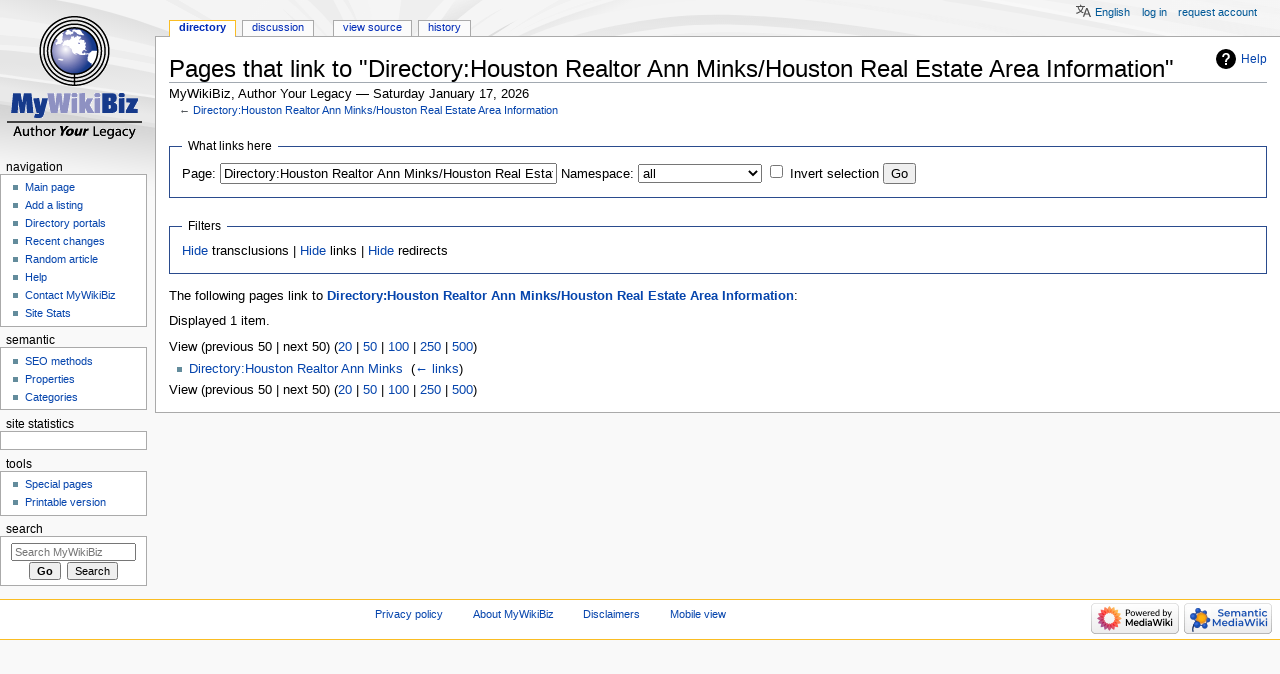

--- FILE ---
content_type: text/html; charset=UTF-8
request_url: https://mywikibiz.com/Special:WhatLinksHere/Directory:Houston_Realtor_Ann_Minks/Houston_Real_Estate_Area_Information
body_size: 7323
content:
<!DOCTYPE html>
<html class="client-nojs" lang="en" dir="ltr">
<head>
<meta charset="UTF-8"/>
<title>Pages that link to "Directory:Houston Realtor Ann Minks/Houston Real Estate Area Information" - MyWikiBiz, Author Your Legacy</title>
<script>document.documentElement.className="client-js";RLCONF={"wgBreakFrames":!0,"wgSeparatorTransformTable":["",""],"wgDigitTransformTable":["",""],"wgDefaultDateFormat":"dmy","wgMonthNames":["","January","February","March","April","May","June","July","August","September","October","November","December"],"wgRequestId":"ede2f634f47add0da3b7d632","wgCSPNonce":!1,"wgCanonicalNamespace":"Special","wgCanonicalSpecialPageName":"Whatlinkshere","wgNamespaceNumber":-1,"wgPageName":"Special:WhatLinksHere/Directory:Houston_Realtor_Ann_Minks/Houston_Real_Estate_Area_Information","wgTitle":"WhatLinksHere/Directory:Houston Realtor Ann Minks/Houston Real Estate Area Information","wgCurRevisionId":0,"wgRevisionId":0,"wgArticleId":0,"wgIsArticle":!1,"wgIsRedirect":!1,"wgAction":"view","wgUserName":null,"wgUserGroups":["*"],"wgCategories":[],"wgPageContentLanguage":"en","wgPageContentModel":"wikitext","wgRelevantPageName":"Directory:Houston_Realtor_Ann_Minks/Houston_Real_Estate_Area_Information",
"wgRelevantArticleId":30107,"wgIsProbablyEditable":!1,"wgRelevantPageIsProbablyEditable":!1,"wgULSAcceptLanguageList":[],"wgULSCurrentAutonym":"English","wgMFDisplayWikibaseDescriptions":{"search":!1,"nearby":!1,"watchlist":!1,"tagline":!1},"egMapsScriptPath":"/extensions/Maps/","egMapsDebugJS":!1,"egMapsAvailableServices":["leaflet","googlemaps3"],"egMapsLeafletLayersApiKeys":{"MapBox":"","MapQuestOpen":"","Thunderforest":"","GeoportailFrance":""},"wgMjSize":100,"wgULSPosition":"personal"};RLSTATE={"site.styles":"ready","noscript":"ready","user.styles":"ready","user":"ready","user.options":"loading","mediawiki.helplink":"ready","ext.uls.pt":"ready","ext.smw.style":"ready","ext.smw.tooltip.styles":"ready","ext.smw.special.styles":"ready","mediawiki.skinning.content.externallinks":"ready","skins.monobook.responsive":"ready"};RLPAGEMODULES=["ext.MjCDN","ext.MjCDN.mobile","site","mediawiki.page.startup","mediawiki.page.ready","ext.uls.interface",
"skins.monobook.mobile","skins.monobook.mobile.uls"];</script>
<script>(RLQ=window.RLQ||[]).push(function(){mw.loader.implement("user.options@1hzgi",function($,jQuery,require,module){/*@nomin*/mw.user.tokens.set({"patrolToken":"+\\","watchToken":"+\\","csrfToken":"+\\"});
});});</script>
<link rel="stylesheet" href="/load.php?lang=en&amp;modules=ext.smw.special.styles%7Cext.smw.style%7Cext.smw.tooltip.styles&amp;only=styles&amp;skin=monobook"/>
<link rel="stylesheet" href="/load.php?lang=en&amp;modules=ext.uls.pt%7Cmediawiki.helplink%7Cmediawiki.skinning.content.externallinks%7Cskins.monobook.responsive&amp;only=styles&amp;skin=monobook"/>
<script async="" src="/load.php?lang=en&amp;modules=startup&amp;only=scripts&amp;raw=1&amp;skin=monobook"></script>
<!--[if lt IE 9]><link rel="stylesheet" href="/skins/MonoBook/resources/screen-desktop.css?d010f" media="screen"/><![endif]-->
<meta name="ResourceLoaderDynamicStyles" content=""/>
<link rel="stylesheet" href="/load.php?lang=en&amp;modules=site.styles&amp;only=styles&amp;skin=monobook"/>
<meta name="generator" content="MediaWiki 1.35.3"/>
<meta name="robots" content="noindex,nofollow"/>
<meta name="google-site-verification" content="3D4d6mOWGZcDK_8R1hcMgeBr3FI_YJZFKm94CD44to4"/>
<meta name="viewport" content="width=device-width, initial-scale=1.0, user-scalable=yes, minimum-scale=0.25, maximum-scale=5.0"/>
<link rel="shortcut icon" href="/favicon.ico"/>
<link rel="search" type="application/opensearchdescription+xml" href="/opensearch_desc.php" title="MyWikiBiz (en)"/>
<link rel="EditURI" type="application/rsd+xml" href="https://mywikibiz.com/api.php?action=rsd"/>
<link rel="alternate" type="application/atom+xml" title="MyWikiBiz Atom feed" href="/index.php?title=Special:RecentChanges&amp;feed=atom"/>
<link rel="canonical" href="https://mywikibiz.com/Special:WhatLinksHere/Directory:Houston_Realtor_Ann_Minks/Houston_Real_Estate_Area_Information"/>
<!--[if lt IE 9]><script src="/resources/lib/html5shiv/html5shiv.js"></script><![endif]-->
</head>
<body class="mediawiki ltr sitedir-ltr mw-hide-empty-elt ns--1 ns-special mw-special-Whatlinkshere page-Special_WhatLinksHere_Directory_Houston_Realtor_Ann_Minks_Houston_Real_Estate_Area_Information rootpage-Special_WhatLinksHere_Directory_Houston_Realtor_Ann_Minks_Houston_Real_Estate_Area_Information skin-monobook action-view minerva--history-page-action-enabled"><div id="globalWrapper"><div id="column-content"><div id="content" class="mw-body" role="main"><a id="top"></a><div class="mw-indicators mw-body-content">
<div id="mw-indicator-mw-helplink" class="mw-indicator"><a href="https://www.mediawiki.org/wiki/Special:MyLanguage/Help:What_links_here" target="_blank" class="mw-helplink">Help</a></div>
</div>
<h1 id="firstHeading" class="firstHeading" lang="en">Pages that link to "Directory:Houston Realtor Ann Minks/Houston Real Estate Area Information"</h1><div id="bodyContent" class="mw-body-content"><div id="siteSub">MyWikiBiz, Author Your Legacy — Saturday January 17, 2026</div><div id="contentSub" lang="en" dir="ltr">← <a href="/Directory:Houston_Realtor_Ann_Minks/Houston_Real_Estate_Area_Information" title="Directory:Houston Realtor Ann Minks/Houston Real Estate Area Information">Directory:Houston Realtor Ann Minks/Houston Real Estate Area Information</a></div><div id="jump-to-nav"></div><a href="#column-one" class="mw-jump-link">Jump to navigation</a><a href="#searchInput" class="mw-jump-link">Jump to search</a><!-- start content --><div id="mw-content-text"><form action="/index.php"><input type="hidden" value="Special:WhatLinksHere" name="title"/><fieldset>
<legend>What links here</legend>
<label for="mw-whatlinkshere-target" class="mw-searchInput">Page:</label> <input name="target" size="40" value="Directory:Houston Realtor Ann Minks/Houston Real Estate Area Information" id="mw-whatlinkshere-target" class="mw-searchInput" /> <label for="namespace">Namespace:</label> <select class="namespaceselector" id="namespace" name="namespace">
<option value="" selected="">all</option>
<option value="0">(Main)</option>
<option value="1">Talk</option>
<option value="2">User</option>
<option value="3">User talk</option>
<option value="4">MyWikiBiz</option>
<option value="5">MyWikiBiz talk</option>
<option value="6">File</option>
<option value="7">File talk</option>
<option value="8">MediaWiki</option>
<option value="9">MediaWiki talk</option>
<option value="10">Template</option>
<option value="11">Template talk</option>
<option value="12">Help</option>
<option value="13">Help talk</option>
<option value="14">Category</option>
<option value="15">Category talk</option>
<option value="100">Portal</option>
<option value="101">Portal talk</option>
<option value="110">Directory</option>
<option value="111">Directory talk</option>
<option value="152">Property</option>
<option value="153">Property talk</option>
<option value="158">Concept</option>
<option value="159">Concept talk</option>
<option value="162">smw/schema</option>
<option value="163">smw/schema talk</option>
<option value="164">Rule</option>
<option value="165">Rule talk</option>
<option value="420">GeoJson</option>
<option value="421">GeoJson talk</option>
<option value="828">Module</option>
<option value="829">Module talk</option>
</select> <input name="invert" type="checkbox" value="1" id="nsinvert" title="Check this box to hide links from pages within the selected namespace." /> <label for="nsinvert" title="Check this box to hide links from pages within the selected namespace.">Invert selection</label> <input type="submit" value="Go"/></fieldset></form>
<fieldset>
<legend>Filters</legend>
<a href="/index.php?title=Special:WhatLinksHere/Directory:Houston_Realtor_Ann_Minks/Houston_Real_Estate_Area_Information&amp;hidetrans=1" title="Special:WhatLinksHere/Directory:Houston Realtor Ann Minks/Houston Real Estate Area Information">Hide</a> transclusions | <a href="/index.php?title=Special:WhatLinksHere/Directory:Houston_Realtor_Ann_Minks/Houston_Real_Estate_Area_Information&amp;hidelinks=1" title="Special:WhatLinksHere/Directory:Houston Realtor Ann Minks/Houston Real Estate Area Information">Hide</a> links | <a href="/index.php?title=Special:WhatLinksHere/Directory:Houston_Realtor_Ann_Minks/Houston_Real_Estate_Area_Information&amp;hideredirs=1" title="Special:WhatLinksHere/Directory:Houston Realtor Ann Minks/Houston Real Estate Area Information">Hide</a> redirects
</fieldset>
<p>The following pages link to <strong><a href="/Directory:Houston_Realtor_Ann_Minks/Houston_Real_Estate_Area_Information" title="Directory:Houston Realtor Ann Minks/Houston Real Estate Area Information">Directory:Houston Realtor Ann Minks/Houston Real Estate Area Information</a></strong>:
</p><p>Displayed 1 item.
</p>View (previous 50  |  next 50) (<a href="/index.php?title=Special:WhatLinksHere/Directory:Houston_Realtor_Ann_Minks/Houston_Real_Estate_Area_Information&amp;limit=20" title="Special:WhatLinksHere/Directory:Houston Realtor Ann Minks/Houston Real Estate Area Information">20</a> | <a href="/index.php?title=Special:WhatLinksHere/Directory:Houston_Realtor_Ann_Minks/Houston_Real_Estate_Area_Information&amp;limit=50" title="Special:WhatLinksHere/Directory:Houston Realtor Ann Minks/Houston Real Estate Area Information">50</a> | <a href="/index.php?title=Special:WhatLinksHere/Directory:Houston_Realtor_Ann_Minks/Houston_Real_Estate_Area_Information&amp;limit=100" title="Special:WhatLinksHere/Directory:Houston Realtor Ann Minks/Houston Real Estate Area Information">100</a> | <a href="/index.php?title=Special:WhatLinksHere/Directory:Houston_Realtor_Ann_Minks/Houston_Real_Estate_Area_Information&amp;limit=250" title="Special:WhatLinksHere/Directory:Houston Realtor Ann Minks/Houston Real Estate Area Information">250</a> | <a href="/index.php?title=Special:WhatLinksHere/Directory:Houston_Realtor_Ann_Minks/Houston_Real_Estate_Area_Information&amp;limit=500" title="Special:WhatLinksHere/Directory:Houston Realtor Ann Minks/Houston Real Estate Area Information">500</a>)<ul id="mw-whatlinkshere-list"><li><a href="/Directory:Houston_Realtor_Ann_Minks" title="Directory:Houston Realtor Ann Minks">Directory:Houston Realtor Ann Minks</a>  ‎ <span class="mw-whatlinkshere-tools">(<a href="/index.php?title=Special:WhatLinksHere&amp;target=Directory%3AHouston+Realtor+Ann+Minks" title="Special:WhatLinksHere">← links</a>)</span></li>
</ul>View (previous 50  |  next 50) (<a href="/index.php?title=Special:WhatLinksHere/Directory:Houston_Realtor_Ann_Minks/Houston_Real_Estate_Area_Information&amp;limit=20" title="Special:WhatLinksHere/Directory:Houston Realtor Ann Minks/Houston Real Estate Area Information">20</a> | <a href="/index.php?title=Special:WhatLinksHere/Directory:Houston_Realtor_Ann_Minks/Houston_Real_Estate_Area_Information&amp;limit=50" title="Special:WhatLinksHere/Directory:Houston Realtor Ann Minks/Houston Real Estate Area Information">50</a> | <a href="/index.php?title=Special:WhatLinksHere/Directory:Houston_Realtor_Ann_Minks/Houston_Real_Estate_Area_Information&amp;limit=100" title="Special:WhatLinksHere/Directory:Houston Realtor Ann Minks/Houston Real Estate Area Information">100</a> | <a href="/index.php?title=Special:WhatLinksHere/Directory:Houston_Realtor_Ann_Minks/Houston_Real_Estate_Area_Information&amp;limit=250" title="Special:WhatLinksHere/Directory:Houston Realtor Ann Minks/Houston Real Estate Area Information">250</a> | <a href="/index.php?title=Special:WhatLinksHere/Directory:Houston_Realtor_Ann_Minks/Houston_Real_Estate_Area_Information&amp;limit=500" title="Special:WhatLinksHere/Directory:Houston Realtor Ann Minks/Houston Real Estate Area Information">500</a>)</div><div class="printfooter">
Retrieved from "<a dir="ltr" href="https://mywikibiz.com/Special:WhatLinksHere/Directory:Houston_Realtor_Ann_Minks/Houston_Real_Estate_Area_Information">https://mywikibiz.com/Special:WhatLinksHere/Directory:Houston_Realtor_Ann_Minks/Houston_Real_Estate_Area_Information</a>"</div>
<div id="catlinks" class="catlinks catlinks-allhidden" data-mw="interface"></div><!-- end content --><div class="visualClear"></div></div></div><div class="visualClear"></div></div><div id="column-one" lang="en" dir="ltr"><h2>Navigation menu</h2><div role="navigation" class="portlet" id="p-cactions" aria-labelledby="p-cactions-label"><h3 id="p-cactions-label" lang="en" dir="ltr">Page actions</h3><div class="pBody"><ul lang="en" dir="ltr"><li id="ca-nstab-directory" class="selected"><a href="/Directory:Houston_Realtor_Ann_Minks/Houston_Real_Estate_Area_Information">Directory</a></li><li id="ca-talk"><a href="/Directory_talk:Houston_Realtor_Ann_Minks/Houston_Real_Estate_Area_Information" rel="discussion" title="Discussion about the content page [t]" accesskey="t">Discussion</a></li><li id="ca-viewsource"><a href="/index.php?title=Directory:Houston_Realtor_Ann_Minks/Houston_Real_Estate_Area_Information&amp;action=edit" title="This page is protected.&#10;You can view its source [e]" accesskey="e">View source</a></li><li id="ca-history"><a href="/index.php?title=Directory:Houston_Realtor_Ann_Minks/Houston_Real_Estate_Area_Information&amp;action=history" title="Past revisions of this page [h]" accesskey="h">History</a></li></ul></div></div><div role="navigation" class="portlet" id="p-cactions-mobile" aria-labelledby="p-cactions-mobile-label"><h3 id="p-cactions-mobile-label" lang="en" dir="ltr">Page actions</h3><div class="pBody"><ul lang="en" dir="ltr"><li id="ca-nstab-directory-mobile" class="selected"><a href="/Directory:Houston_Realtor_Ann_Minks/Houston_Real_Estate_Area_Information" title="Directory">Directory</a></li><li id="ca-talk-mobile"><a href="/Directory_talk:Houston_Realtor_Ann_Minks/Houston_Real_Estate_Area_Information" rel="discussion" title="Discussion">Discussion</a></li><li id="ca-more"><a href="#p-cactions">More</a></li><li id="ca-tools"><a href="#p-tb" title="Tools">Tools</a></li><li id="ca-languages"><a href="#p-lang" title="In other languages">In other languages</a></li></ul></div></div><div role="navigation" class="portlet" id="p-personal" aria-labelledby="p-personal-label"><h3 id="p-personal-label" lang="en" dir="ltr">Personal tools</h3><div class="pBody"><ul lang="en" dir="ltr"><li id="pt-uls" class="active"><a href="#" class="uls-trigger">English</a></li><li id="pt-login"><a href="/index.php?title=Special:UserLogin&amp;returnto=Special%3AWhatLinksHere%2FDirectory%3AHouston+Realtor+Ann+Minks%2FHouston+Real+Estate+Area+Information" title="You are encouraged to log in; however, it is not mandatory [o]" accesskey="o">Log in</a></li><li id="pt-createaccount"><a href="/Special:RequestAccount" title="You are encouraged to create an account and log in; however, it is not mandatory">Request account</a></li></ul></div></div><div class="portlet" id="p-logo" role="banner"><a href="/Main_Page" class="mw-wiki-logo" title="Visit the main page"></a></div><div id="sidebar"><div role="navigation" class="portlet generated-sidebar" id="p-navigation" aria-labelledby="p-navigation-label"><h3 id="p-navigation-label" lang="en" dir="ltr">Navigation</h3><div class="pBody"><ul lang="en" dir="ltr"><li id="n-Main-page"><a href="/Main_Page">Main page</a></li><li id="n-Add-a-listing"><a href="/Help:Listing">Add a listing</a></li><li id="n-Directory-portals"><a href="/Portal:List">Directory portals</a></li><li id="n-recentchanges"><a href="/Special:RecentChanges" title="A list of recent changes in the wiki [r]" accesskey="r">Recent changes</a></li><li id="n-Random-article"><a href="/Special:Random">Random article</a></li><li id="n-help"><a href="https://mywikibiz.com/Help:Contents" title="The place to find out">Help</a></li><li id="n-Contact-MyWikiBiz"><a href="/Help:Contact">Contact MyWikiBiz</a></li><li id="n-Site-Stats"><a href="/MyWikiBiz:SiteStats">Site Stats</a></li></ul></div></div><div role="navigation" class="portlet generated-sidebar" id="p-semantic" aria-labelledby="p-semantic-label"><h3 id="p-semantic-label" lang="en" dir="ltr">semantic</h3><div class="pBody"><ul lang="en" dir="ltr"><li id="n-SEO-methods"><a href="/Help:Search_Engine_Optimization">SEO methods</a></li><li id="n-Properties"><a href="/Special:Properties">Properties</a></li><li id="n-Categories"><a href="/Special:Categories">Categories</a></li></ul></div></div><div role="navigation" class="portlet generated-sidebar" id="p-statcounter" aria-labelledby="p-statcounter-label"><h3 id="p-statcounter-label" lang="en" dir="ltr">Site statistics</h3><div class="pBody"><!-- Start of StatCounter Code -->
<script>
var sc_project=1539526;
var sc_invisible=0;
var sc_security="705e14e4";
var scJsHost = (("https:" == document.location.protocol) ? "https://secure." : "http://www.");
document.write("<sc"+"ript type='text/javascript' src='"+scJsHost +"statcounter.com/counter/counter.js'></"+"script>");
</script>
<noscript><div><a title="free hit counter" href="http://statcounter.com/free-hit-counter/" target="_blank"><img src="http://c.statcounter.com/1539526/0/705e14e4/0/" alt="free hit counter" /></a></div></noscript>
<!-- End of StatCounter Code --></div></div><div role="navigation" class="portlet" id="p-tb" aria-labelledby="p-tb-label"><h3 id="p-tb-label" lang="en" dir="ltr">Tools</h3><div class="pBody"><ul lang="en" dir="ltr"><li id="t-specialpages"><a href="/Special:SpecialPages" title="A list of all special pages [q]" accesskey="q">Special pages</a></li><li id="t-print"><a href="javascript:print();" rel="alternate" title="Printable version of this page [p]" accesskey="p">Printable version</a></li></ul></div></div><div role="search" class="portlet" id="p-search"><h3 id="p-search-label" lang="en" dir="ltr"><label for="searchInput">Search</label></h3><div class="pBody" id="searchBody"><form action="/index.php" id="searchform"><input type="hidden" value="Special:Search" name="title"/><input type="search" name="search" placeholder="Search MyWikiBiz" title="Search MyWikiBiz [f]" accesskey="f" id="searchInput"/><input type="submit" name="go" value="Go" title="Go to a page with this exact name if it exists" id="searchGoButton" class="searchButton"/>  <input type="submit" name="fulltext" value="Search" title="Search the pages for this text" id="mw-searchButton" class="searchButton"/></form></div></div></div><a href="#sidebar" title="navigation" class="menu-toggle" id="sidebar-toggle"></a><a href="#p-personal" title="user tools" class="menu-toggle" id="p-personal-toggle"></a><a href="#globalWrapper" title="back to top" class="menu-toggle" id="globalWrapper-toggle"></a></div><!-- end of the left (by default at least) column --><div class="visualClear"></div><div id="footer" class="mw-footer" role="contentinfo" lang="en" dir="ltr"><div id="f-poweredbyico" class="footer-icons"><a href="https://www.mediawiki.org/"><img src="/resources/assets/poweredby_mediawiki_88x31.png" alt="Powered by MediaWiki" srcset="/resources/assets/poweredby_mediawiki_132x47.png 1.5x, /resources/assets/poweredby_mediawiki_176x62.png 2x" width="88" height="31" loading="lazy"/></a><a href="https://www.semantic-mediawiki.org/wiki/Semantic_MediaWiki"><img src="[data-uri]" alt="Powered by Semantic MediaWiki" class="smw-footer" width="88" height="31" loading="lazy"/></a></div><ul id="f-list"><li id="privacy"><a href="/MyWikiBiz:Privacy_policy" class="mw-redirect" title="MyWikiBiz:Privacy policy">Privacy policy</a></li><li id="about"><a href="/MyWikiBiz:About" class="mw-redirect" title="MyWikiBiz:About">About MyWikiBiz</a></li><li id="disclaimer"><a href="/MyWikiBiz:General_disclaimer" class="mw-redirect" title="MyWikiBiz:General disclaimer">Disclaimers</a></li><li id="mobileview"><a href="https://mywikibiz.com/index.php?title=Special:WhatLinksHere/Directory:Houston_Realtor_Ann_Minks/Houston_Real_Estate_Area_Information&amp;mobileaction=toggle_view_mobile" class="noprint stopMobileRedirectToggle">Mobile view</a></li></ul></div></div>
<script>(RLQ=window.RLQ||[]).push(function(){mw.config.set({"wgBackendResponseTime":91});});</script></body></html>